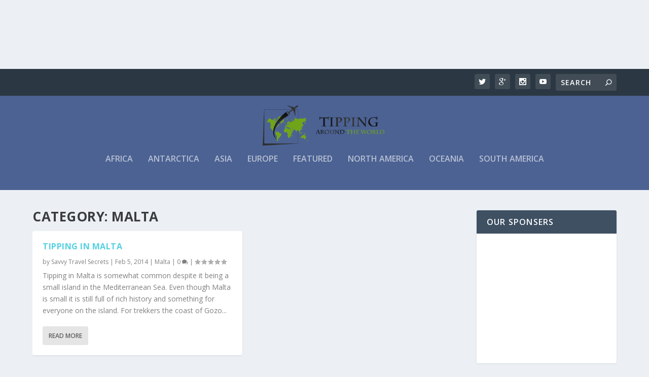

--- FILE ---
content_type: text/html; charset=UTF-8
request_url: http://www.tippingaroundtheworld.com/category/europe/malta/
body_size: 16819
content:
<!DOCTYPE html>
<!--[if IE 6]>
<html id="ie6" lang="en-US">
<![endif]-->
<!--[if IE 7]>
<html id="ie7" lang="en-US">
<![endif]-->
<!--[if IE 8]>
<html id="ie8" lang="en-US">
<![endif]-->
<!--[if !(IE 6) | !(IE 7) | !(IE 8)  ]><!-->
<html lang="en-US">
<!--<![endif]-->
<head>
	<meta charset="UTF-8" />
			
	<meta http-equiv="X-UA-Compatible" content="IE=edge">
	<link rel="pingback" href="http://www.tippingaroundtheworld.com/xmlrpc.php" />

		<!--[if lt IE 9]>
	<script src="http://www.tippingaroundtheworld.com/wp-content/themes/Extra/scripts/ext/html5.js" type="text/javascript"></script>
	<![endif]-->

	<script type="text/javascript">
		document.documentElement.className = 'js';
	</script>

	<!-- Google Ads Injected by Adsense Explosion 1.1.4 --><div class="adsxpls" id="adsxpls1" style="padding:15px; display: block; margin-left: auto; margin-right: auto; text-align: center;"><!-- AdSense Plugin Explosion num: 1 --><script type="text/javascript"><!--

google_ad_client = "pub-2561375206229038"; google_alternate_color = "FFFFFF";
google_ad_width = 320; google_ad_height = 100; google_ad_format = "320x100_as";
google_ad_type = "text_image";
google_ad_channel =""; google_color_border = "336699";
google_color_link = "0000FF"; google_color_bg = "FFFFFF";
google_color_text = "000000"; google_color_url = "008000";
google_ui_features = "rc:10"; //--></script>
<script type="text/javascript" src="http://pagead2.googlesyndication.com/pagead/show_ads.js"></script></div><meta name='robots' content='index, follow, max-image-preview:large, max-snippet:-1, max-video-preview:-1' />

	<!-- This site is optimized with the Yoast SEO plugin v23.1 - https://yoast.com/wordpress/plugins/seo/ -->
	<title>Malta Archives - Tipping Around The World</title>
	<link rel="canonical" href="http://www.tippingaroundtheworld.com/category/europe/malta/" />
	<meta property="og:locale" content="en_US" />
	<meta property="og:type" content="article" />
	<meta property="og:title" content="Malta Archives - Tipping Around The World" />
	<meta property="og:url" content="http://www.tippingaroundtheworld.com/category/europe/malta/" />
	<meta property="og:site_name" content="Tipping Around The World" />
	<script type="application/ld+json" class="yoast-schema-graph">{"@context":"https://schema.org","@graph":[{"@type":"CollectionPage","@id":"http://www.tippingaroundtheworld.com/category/europe/malta/","url":"http://www.tippingaroundtheworld.com/category/europe/malta/","name":"Malta Archives - Tipping Around The World","isPartOf":{"@id":"http://www.tippingaroundtheworld.com/#website"},"breadcrumb":{"@id":"http://www.tippingaroundtheworld.com/category/europe/malta/#breadcrumb"},"inLanguage":"en-US"},{"@type":"BreadcrumbList","@id":"http://www.tippingaroundtheworld.com/category/europe/malta/#breadcrumb","itemListElement":[{"@type":"ListItem","position":1,"name":"Home","item":"http://www.tippingaroundtheworld.com/"},{"@type":"ListItem","position":2,"name":"Europe","item":"http://www.tippingaroundtheworld.com/category/europe/"},{"@type":"ListItem","position":3,"name":"Malta"}]},{"@type":"WebSite","@id":"http://www.tippingaroundtheworld.com/#website","url":"http://www.tippingaroundtheworld.com/","name":"Tipping Around The World","description":"","potentialAction":[{"@type":"SearchAction","target":{"@type":"EntryPoint","urlTemplate":"http://www.tippingaroundtheworld.com/?s={search_term_string}"},"query-input":"required name=search_term_string"}],"inLanguage":"en-US"}]}</script>
	<!-- / Yoast SEO plugin. -->


<link rel='dns-prefetch' href='//secure.gravatar.com' />
<link rel='dns-prefetch' href='//stats.wp.com' />
<link rel='dns-prefetch' href='//fonts.googleapis.com' />
<link rel='dns-prefetch' href='//v0.wordpress.com' />
<link rel='dns-prefetch' href='//i0.wp.com' />
<link rel='dns-prefetch' href='//jetpack.wordpress.com' />
<link rel='dns-prefetch' href='//s0.wp.com' />
<link rel='dns-prefetch' href='//public-api.wordpress.com' />
<link rel='dns-prefetch' href='//0.gravatar.com' />
<link rel='dns-prefetch' href='//1.gravatar.com' />
<link rel='dns-prefetch' href='//2.gravatar.com' />
<link rel="alternate" type="application/rss+xml" title="Tipping Around The World &raquo; Feed" href="http://www.tippingaroundtheworld.com/feed/" />
<link rel="alternate" type="application/rss+xml" title="Tipping Around The World &raquo; Comments Feed" href="http://www.tippingaroundtheworld.com/comments/feed/" />
<link rel="alternate" type="application/rss+xml" title="Tipping Around The World &raquo; Malta Category Feed" href="http://www.tippingaroundtheworld.com/category/europe/malta/feed/" />
<meta content="Extra v.2.0.45" name="generator"/><style id='wp-img-auto-sizes-contain-inline-css' type='text/css'>
img:is([sizes=auto i],[sizes^="auto," i]){contain-intrinsic-size:3000px 1500px}
/*# sourceURL=wp-img-auto-sizes-contain-inline-css */
</style>
<link rel="stylesheet" href="http://www.tippingaroundtheworld.com/wp-content/cache/minify/4b06f.css" media="all" />

<style id='wp-emoji-styles-inline-css' type='text/css'>

	img.wp-smiley, img.emoji {
		display: inline !important;
		border: none !important;
		box-shadow: none !important;
		height: 1em !important;
		width: 1em !important;
		margin: 0 0.07em !important;
		vertical-align: -0.1em !important;
		background: none !important;
		padding: 0 !important;
	}
/*# sourceURL=wp-emoji-styles-inline-css */
</style>
<style id='wp-block-library-inline-css' type='text/css'>
:root{--wp-block-synced-color:#7a00df;--wp-block-synced-color--rgb:122,0,223;--wp-bound-block-color:var(--wp-block-synced-color);--wp-editor-canvas-background:#ddd;--wp-admin-theme-color:#007cba;--wp-admin-theme-color--rgb:0,124,186;--wp-admin-theme-color-darker-10:#006ba1;--wp-admin-theme-color-darker-10--rgb:0,107,160.5;--wp-admin-theme-color-darker-20:#005a87;--wp-admin-theme-color-darker-20--rgb:0,90,135;--wp-admin-border-width-focus:2px}@media (min-resolution:192dpi){:root{--wp-admin-border-width-focus:1.5px}}.wp-element-button{cursor:pointer}:root .has-very-light-gray-background-color{background-color:#eee}:root .has-very-dark-gray-background-color{background-color:#313131}:root .has-very-light-gray-color{color:#eee}:root .has-very-dark-gray-color{color:#313131}:root .has-vivid-green-cyan-to-vivid-cyan-blue-gradient-background{background:linear-gradient(135deg,#00d084,#0693e3)}:root .has-purple-crush-gradient-background{background:linear-gradient(135deg,#34e2e4,#4721fb 50%,#ab1dfe)}:root .has-hazy-dawn-gradient-background{background:linear-gradient(135deg,#faaca8,#dad0ec)}:root .has-subdued-olive-gradient-background{background:linear-gradient(135deg,#fafae1,#67a671)}:root .has-atomic-cream-gradient-background{background:linear-gradient(135deg,#fdd79a,#004a59)}:root .has-nightshade-gradient-background{background:linear-gradient(135deg,#330968,#31cdcf)}:root .has-midnight-gradient-background{background:linear-gradient(135deg,#020381,#2874fc)}:root{--wp--preset--font-size--normal:16px;--wp--preset--font-size--huge:42px}.has-regular-font-size{font-size:1em}.has-larger-font-size{font-size:2.625em}.has-normal-font-size{font-size:var(--wp--preset--font-size--normal)}.has-huge-font-size{font-size:var(--wp--preset--font-size--huge)}.has-text-align-center{text-align:center}.has-text-align-left{text-align:left}.has-text-align-right{text-align:right}.has-fit-text{white-space:nowrap!important}#end-resizable-editor-section{display:none}.aligncenter{clear:both}.items-justified-left{justify-content:flex-start}.items-justified-center{justify-content:center}.items-justified-right{justify-content:flex-end}.items-justified-space-between{justify-content:space-between}.screen-reader-text{border:0;clip-path:inset(50%);height:1px;margin:-1px;overflow:hidden;padding:0;position:absolute;width:1px;word-wrap:normal!important}.screen-reader-text:focus{background-color:#ddd;clip-path:none;color:#444;display:block;font-size:1em;height:auto;left:5px;line-height:normal;padding:15px 23px 14px;text-decoration:none;top:5px;width:auto;z-index:100000}html :where(.has-border-color){border-style:solid}html :where([style*=border-top-color]){border-top-style:solid}html :where([style*=border-right-color]){border-right-style:solid}html :where([style*=border-bottom-color]){border-bottom-style:solid}html :where([style*=border-left-color]){border-left-style:solid}html :where([style*=border-width]){border-style:solid}html :where([style*=border-top-width]){border-top-style:solid}html :where([style*=border-right-width]){border-right-style:solid}html :where([style*=border-bottom-width]){border-bottom-style:solid}html :where([style*=border-left-width]){border-left-style:solid}html :where(img[class*=wp-image-]){height:auto;max-width:100%}:where(figure){margin:0 0 1em}html :where(.is-position-sticky){--wp-admin--admin-bar--position-offset:var(--wp-admin--admin-bar--height,0px)}@media screen and (max-width:600px){html :where(.is-position-sticky){--wp-admin--admin-bar--position-offset:0px}}

/*# sourceURL=wp-block-library-inline-css */
</style><link rel="stylesheet" href="http://www.tippingaroundtheworld.com/wp-content/cache/minify/d5ca8.css" media="all" />


<style id='global-styles-inline-css' type='text/css'>
:root{--wp--preset--aspect-ratio--square: 1;--wp--preset--aspect-ratio--4-3: 4/3;--wp--preset--aspect-ratio--3-4: 3/4;--wp--preset--aspect-ratio--3-2: 3/2;--wp--preset--aspect-ratio--2-3: 2/3;--wp--preset--aspect-ratio--16-9: 16/9;--wp--preset--aspect-ratio--9-16: 9/16;--wp--preset--color--black: #000000;--wp--preset--color--cyan-bluish-gray: #abb8c3;--wp--preset--color--white: #ffffff;--wp--preset--color--pale-pink: #f78da7;--wp--preset--color--vivid-red: #cf2e2e;--wp--preset--color--luminous-vivid-orange: #ff6900;--wp--preset--color--luminous-vivid-amber: #fcb900;--wp--preset--color--light-green-cyan: #7bdcb5;--wp--preset--color--vivid-green-cyan: #00d084;--wp--preset--color--pale-cyan-blue: #8ed1fc;--wp--preset--color--vivid-cyan-blue: #0693e3;--wp--preset--color--vivid-purple: #9b51e0;--wp--preset--gradient--vivid-cyan-blue-to-vivid-purple: linear-gradient(135deg,rgb(6,147,227) 0%,rgb(155,81,224) 100%);--wp--preset--gradient--light-green-cyan-to-vivid-green-cyan: linear-gradient(135deg,rgb(122,220,180) 0%,rgb(0,208,130) 100%);--wp--preset--gradient--luminous-vivid-amber-to-luminous-vivid-orange: linear-gradient(135deg,rgb(252,185,0) 0%,rgb(255,105,0) 100%);--wp--preset--gradient--luminous-vivid-orange-to-vivid-red: linear-gradient(135deg,rgb(255,105,0) 0%,rgb(207,46,46) 100%);--wp--preset--gradient--very-light-gray-to-cyan-bluish-gray: linear-gradient(135deg,rgb(238,238,238) 0%,rgb(169,184,195) 100%);--wp--preset--gradient--cool-to-warm-spectrum: linear-gradient(135deg,rgb(74,234,220) 0%,rgb(151,120,209) 20%,rgb(207,42,186) 40%,rgb(238,44,130) 60%,rgb(251,105,98) 80%,rgb(254,248,76) 100%);--wp--preset--gradient--blush-light-purple: linear-gradient(135deg,rgb(255,206,236) 0%,rgb(152,150,240) 100%);--wp--preset--gradient--blush-bordeaux: linear-gradient(135deg,rgb(254,205,165) 0%,rgb(254,45,45) 50%,rgb(107,0,62) 100%);--wp--preset--gradient--luminous-dusk: linear-gradient(135deg,rgb(255,203,112) 0%,rgb(199,81,192) 50%,rgb(65,88,208) 100%);--wp--preset--gradient--pale-ocean: linear-gradient(135deg,rgb(255,245,203) 0%,rgb(182,227,212) 50%,rgb(51,167,181) 100%);--wp--preset--gradient--electric-grass: linear-gradient(135deg,rgb(202,248,128) 0%,rgb(113,206,126) 100%);--wp--preset--gradient--midnight: linear-gradient(135deg,rgb(2,3,129) 0%,rgb(40,116,252) 100%);--wp--preset--font-size--small: 13px;--wp--preset--font-size--medium: 20px;--wp--preset--font-size--large: 36px;--wp--preset--font-size--x-large: 42px;--wp--preset--spacing--20: 0.44rem;--wp--preset--spacing--30: 0.67rem;--wp--preset--spacing--40: 1rem;--wp--preset--spacing--50: 1.5rem;--wp--preset--spacing--60: 2.25rem;--wp--preset--spacing--70: 3.38rem;--wp--preset--spacing--80: 5.06rem;--wp--preset--shadow--natural: 6px 6px 9px rgba(0, 0, 0, 0.2);--wp--preset--shadow--deep: 12px 12px 50px rgba(0, 0, 0, 0.4);--wp--preset--shadow--sharp: 6px 6px 0px rgba(0, 0, 0, 0.2);--wp--preset--shadow--outlined: 6px 6px 0px -3px rgb(255, 255, 255), 6px 6px rgb(0, 0, 0);--wp--preset--shadow--crisp: 6px 6px 0px rgb(0, 0, 0);}:where(.is-layout-flex){gap: 0.5em;}:where(.is-layout-grid){gap: 0.5em;}body .is-layout-flex{display: flex;}.is-layout-flex{flex-wrap: wrap;align-items: center;}.is-layout-flex > :is(*, div){margin: 0;}body .is-layout-grid{display: grid;}.is-layout-grid > :is(*, div){margin: 0;}:where(.wp-block-columns.is-layout-flex){gap: 2em;}:where(.wp-block-columns.is-layout-grid){gap: 2em;}:where(.wp-block-post-template.is-layout-flex){gap: 1.25em;}:where(.wp-block-post-template.is-layout-grid){gap: 1.25em;}.has-black-color{color: var(--wp--preset--color--black) !important;}.has-cyan-bluish-gray-color{color: var(--wp--preset--color--cyan-bluish-gray) !important;}.has-white-color{color: var(--wp--preset--color--white) !important;}.has-pale-pink-color{color: var(--wp--preset--color--pale-pink) !important;}.has-vivid-red-color{color: var(--wp--preset--color--vivid-red) !important;}.has-luminous-vivid-orange-color{color: var(--wp--preset--color--luminous-vivid-orange) !important;}.has-luminous-vivid-amber-color{color: var(--wp--preset--color--luminous-vivid-amber) !important;}.has-light-green-cyan-color{color: var(--wp--preset--color--light-green-cyan) !important;}.has-vivid-green-cyan-color{color: var(--wp--preset--color--vivid-green-cyan) !important;}.has-pale-cyan-blue-color{color: var(--wp--preset--color--pale-cyan-blue) !important;}.has-vivid-cyan-blue-color{color: var(--wp--preset--color--vivid-cyan-blue) !important;}.has-vivid-purple-color{color: var(--wp--preset--color--vivid-purple) !important;}.has-black-background-color{background-color: var(--wp--preset--color--black) !important;}.has-cyan-bluish-gray-background-color{background-color: var(--wp--preset--color--cyan-bluish-gray) !important;}.has-white-background-color{background-color: var(--wp--preset--color--white) !important;}.has-pale-pink-background-color{background-color: var(--wp--preset--color--pale-pink) !important;}.has-vivid-red-background-color{background-color: var(--wp--preset--color--vivid-red) !important;}.has-luminous-vivid-orange-background-color{background-color: var(--wp--preset--color--luminous-vivid-orange) !important;}.has-luminous-vivid-amber-background-color{background-color: var(--wp--preset--color--luminous-vivid-amber) !important;}.has-light-green-cyan-background-color{background-color: var(--wp--preset--color--light-green-cyan) !important;}.has-vivid-green-cyan-background-color{background-color: var(--wp--preset--color--vivid-green-cyan) !important;}.has-pale-cyan-blue-background-color{background-color: var(--wp--preset--color--pale-cyan-blue) !important;}.has-vivid-cyan-blue-background-color{background-color: var(--wp--preset--color--vivid-cyan-blue) !important;}.has-vivid-purple-background-color{background-color: var(--wp--preset--color--vivid-purple) !important;}.has-black-border-color{border-color: var(--wp--preset--color--black) !important;}.has-cyan-bluish-gray-border-color{border-color: var(--wp--preset--color--cyan-bluish-gray) !important;}.has-white-border-color{border-color: var(--wp--preset--color--white) !important;}.has-pale-pink-border-color{border-color: var(--wp--preset--color--pale-pink) !important;}.has-vivid-red-border-color{border-color: var(--wp--preset--color--vivid-red) !important;}.has-luminous-vivid-orange-border-color{border-color: var(--wp--preset--color--luminous-vivid-orange) !important;}.has-luminous-vivid-amber-border-color{border-color: var(--wp--preset--color--luminous-vivid-amber) !important;}.has-light-green-cyan-border-color{border-color: var(--wp--preset--color--light-green-cyan) !important;}.has-vivid-green-cyan-border-color{border-color: var(--wp--preset--color--vivid-green-cyan) !important;}.has-pale-cyan-blue-border-color{border-color: var(--wp--preset--color--pale-cyan-blue) !important;}.has-vivid-cyan-blue-border-color{border-color: var(--wp--preset--color--vivid-cyan-blue) !important;}.has-vivid-purple-border-color{border-color: var(--wp--preset--color--vivid-purple) !important;}.has-vivid-cyan-blue-to-vivid-purple-gradient-background{background: var(--wp--preset--gradient--vivid-cyan-blue-to-vivid-purple) !important;}.has-light-green-cyan-to-vivid-green-cyan-gradient-background{background: var(--wp--preset--gradient--light-green-cyan-to-vivid-green-cyan) !important;}.has-luminous-vivid-amber-to-luminous-vivid-orange-gradient-background{background: var(--wp--preset--gradient--luminous-vivid-amber-to-luminous-vivid-orange) !important;}.has-luminous-vivid-orange-to-vivid-red-gradient-background{background: var(--wp--preset--gradient--luminous-vivid-orange-to-vivid-red) !important;}.has-very-light-gray-to-cyan-bluish-gray-gradient-background{background: var(--wp--preset--gradient--very-light-gray-to-cyan-bluish-gray) !important;}.has-cool-to-warm-spectrum-gradient-background{background: var(--wp--preset--gradient--cool-to-warm-spectrum) !important;}.has-blush-light-purple-gradient-background{background: var(--wp--preset--gradient--blush-light-purple) !important;}.has-blush-bordeaux-gradient-background{background: var(--wp--preset--gradient--blush-bordeaux) !important;}.has-luminous-dusk-gradient-background{background: var(--wp--preset--gradient--luminous-dusk) !important;}.has-pale-ocean-gradient-background{background: var(--wp--preset--gradient--pale-ocean) !important;}.has-electric-grass-gradient-background{background: var(--wp--preset--gradient--electric-grass) !important;}.has-midnight-gradient-background{background: var(--wp--preset--gradient--midnight) !important;}.has-small-font-size{font-size: var(--wp--preset--font-size--small) !important;}.has-medium-font-size{font-size: var(--wp--preset--font-size--medium) !important;}.has-large-font-size{font-size: var(--wp--preset--font-size--large) !important;}.has-x-large-font-size{font-size: var(--wp--preset--font-size--x-large) !important;}
/*# sourceURL=global-styles-inline-css */
</style>

<style id='classic-theme-styles-inline-css' type='text/css'>
/*! This file is auto-generated */
.wp-block-button__link{color:#fff;background-color:#32373c;border-radius:9999px;box-shadow:none;text-decoration:none;padding:calc(.667em + 2px) calc(1.333em + 2px);font-size:1.125em}.wp-block-file__button{background:#32373c;color:#fff;text-decoration:none}
/*# sourceURL=/wp-includes/css/classic-themes.min.css */
</style>
<link rel="stylesheet" href="http://www.tippingaroundtheworld.com/wp-content/cache/minify/d5fd6.css" media="all" />



<link rel='stylesheet' id='extra-fonts-css' href='http://fonts.googleapis.com/css?family=Open+Sans:300italic,400italic,600italic,700italic,800italic,400,300,600,700,800&#038;subset=latin,latin-ext' type='text/css' media='all' />
<link rel="stylesheet" href="http://www.tippingaroundtheworld.com/wp-content/cache/minify/d4e50.css" media="all" />




<style id='__EPYT__style-inline-css' type='text/css'>

                .epyt-gallery-thumb {
                        width: 100%;
                }
                
/*# sourceURL=__EPYT__style-inline-css */
</style>
<script  src="http://www.tippingaroundtheworld.com/wp-content/cache/minify/a802d.js"></script>




<script type="text/javascript" id="__ytprefs__-js-extra">
/* <![CDATA[ */
var _EPYT_ = {"ajaxurl":"http://www.tippingaroundtheworld.com/wp-admin/admin-ajax.php","security":"733419013c","gallery_scrolloffset":"20","eppathtoscripts":"http://www.tippingaroundtheworld.com/wp-content/plugins/youtube-embed-plus/scripts/","eppath":"http://www.tippingaroundtheworld.com/wp-content/plugins/youtube-embed-plus/","epresponsiveselector":"[\"iframe.__youtube_prefs_widget__\"]","epdovol":"1","version":"14.2.1.2","evselector":"iframe.__youtube_prefs__[src], iframe[src*=\"youtube.com/embed/\"], iframe[src*=\"youtube-nocookie.com/embed/\"]","ajax_compat":"","maxres_facade":"eager","ytapi_load":"light","pause_others":"","stopMobileBuffer":"1","facade_mode":"","not_live_on_channel":"","vi_active":"","vi_js_posttypes":[]};
//# sourceURL=__ytprefs__-js-extra
/* ]]> */
</script>
<script  src="http://www.tippingaroundtheworld.com/wp-content/cache/minify/8fc7a.js"></script>

<link rel="https://api.w.org/" href="http://www.tippingaroundtheworld.com/wp-json/" /><link rel="alternate" title="JSON" type="application/json" href="http://www.tippingaroundtheworld.com/wp-json/wp/v2/categories/139" /><link rel="EditURI" type="application/rsd+xml" title="RSD" href="http://www.tippingaroundtheworld.com/xmlrpc.php?rsd" />
<meta name="generator" content="WordPress 6.9" />
	<style>img#wpstats{display:none}</style>
		<meta name="viewport" content="width=device-width, initial-scale=1.0, maximum-scale=1.0, user-scalable=1" />
<style type="text/css" id="extra-dynamic-styles-primary_nav_background_color-background-color">
#main-header {
	background-color: #4c6293;
}

</style>

<style type="text/css" id="extra-dynamic-styles-secondary_nav_trending_font_size-custom">
#et-trending-label,
		.et-trending-post a {
			font-size: 13.000000px;
		}
		#et-trending-button {
			width: 18.571429px;
			height: 18.571429px;
		}
		#et-trending-button span {
			width: 18.571429px;
			height: 1.857143px;
		}
		#et-trending-button.toggled span:first-child {
			-webkit-transform: translateY(5.785714px) rotate(45deg);
			transform: translateY(5.785714px) rotate(45deg);
		}
		#et-trending-button.toggled span:last-child {
			-webkit-transform: translateY(-5.785714px) rotate(-45deg);
			transform: translateY(-5.785714px) rotate(-45deg);
		}</style>

<style type="text/css" id="extra-dynamic-styles-fixed_primary_nav_background_color-background-color">
.et-fixed-header #main-header {
	background-color: #4c6293;
}

</style>

<style type="text/css" id="extra-dynamic-styles-button_font_size-font-size">
#page-container .button,
#page-container button,
#page-container button[type="submit"],
#page-container input[type="submit"],
#page-container input[type="reset"],
#page-container input[type="button"],
.read-more-button,
.comment-body .comment_area .comment-content .reply-container .comment-reply-link,
.widget_tag_cloud a,
.widget_tag_cloud a:visited,
.post-nav .nav-links .button,
a.read-more-button,
a.read-more-button:visited,
#footer .widget_tag_cloud a,
#footer .widget_tag_cloud a:visited,
#footer a.read-more-button,
#footer a.read-more-button:visited,
#footer .button,
#footer button,
#footer button[type="submit"],
#footer input[type="submit"],
#footer input[type="reset"],
#footer input[type="button"],
.et_pb_button {
	font-size: 12px;
}

</style>

<style type="text/css" id="extra-dynamic-styles-extra_nav_height_value">

			@media only screen and (min-width: 768px) {
				#main-header .logo {
					height: 116px;
					margin: 0px 0;
				}
				.header.left-right #et-navigation > ul > li > a {
					padding-bottom: 50px;
				}
			}
			@media only screen and (min-width: 768px) {
				.et-fixed-header #main-header .logo {
					height: 43.2px;
					margin: 18.4px 0;
				}
				.et-fixed-header .header.left-right #et-navigation > ul > li > a {
					padding-bottom: 32px;
				}
			}</style>
<link rel="shortcut icon" href="http://www.tippingaroundtheworld.com/wp-content/uploads/2013/05/cropped-Tipping_Around_The_World_logo.png" /><link rel="icon" href="https://i0.wp.com/www.tippingaroundtheworld.com/wp-content/uploads/2013/05/cropped-Tipping_Around_The_World_logo.png?fit=32%2C32" sizes="32x32" />
<link rel="icon" href="https://i0.wp.com/www.tippingaroundtheworld.com/wp-content/uploads/2013/05/cropped-Tipping_Around_The_World_logo.png?fit=192%2C192" sizes="192x192" />
<link rel="apple-touch-icon" href="https://i0.wp.com/www.tippingaroundtheworld.com/wp-content/uploads/2013/05/cropped-Tipping_Around_The_World_logo.png?fit=180%2C180" />
<meta name="msapplication-TileImage" content="https://i0.wp.com/www.tippingaroundtheworld.com/wp-content/uploads/2013/05/cropped-Tipping_Around_The_World_logo.png?fit=270%2C270" />
		<style type="text/css" id="wp-custom-css">
			.single .post-thumbnail.header {
display: none;
}

.share-title{
display:none !important;
}		</style>
		</head>
<body class="archive category category-malta category-139 wp-theme-Extra et_extra et_extra_layout et_non_fixed_nav et_pb_gutters3 et_primary_nav_dropdown_animation_Default et_secondary_nav_dropdown_animation_Default with_sidebar with_sidebar_right et_includes_sidebar chrome">
	<div id="page-container">
				<!-- Header -->
		<header class="header centered">
						<!-- #top-header -->
			<div id="top-header" style="">
				<div class="container">

					<!-- Secondary Nav -->
											<div id="et-secondary-nav" class="">
												</div>
					
					<!-- #et-info -->
					<div id="et-info">

						
						<!-- .et-extra-social-icons -->
						<ul class="et-extra-social-icons" style="">
																																																																													<li class="et-extra-social-icon twitter">
									<a href="https://twitter.com/savvytrvlscrts/" class="et-extra-icon et-extra-icon-background-hover et-extra-icon-twitter"></a>
								</li>
																																															<li class="et-extra-social-icon googleplus">
									<a href="https://plus.google.com/u/0/118358435729594591326" class="et-extra-icon et-extra-icon-background-hover et-extra-icon-googleplus"></a>
								</li>
																																																																																																																																																																											<li class="et-extra-social-icon instagram">
									<a href="https://www.instagram.com/savvytravelsecrets/" class="et-extra-icon et-extra-icon-background-hover et-extra-icon-instagram"></a>
								</li>
																																																																																																																																																																																																																																																																								<li class="et-extra-social-icon youtube">
									<a href="https://www.youtube.com/user/SavvyTravelSecrets" class="et-extra-icon et-extra-icon-background-hover et-extra-icon-youtube"></a>
								</li>
																																																																																																																																																																																</ul>
						
						<!-- .et-top-search -->
												<div class="et-top-search" style="">
							<form role="search" class="et-search-form" method="get" action="http://www.tippingaroundtheworld.com/">
			<input type="search" class="et-search-field" placeholder="Search" value="" name="s" title="Search for:" />
			<button class="et-search-submit"></button>
		</form>						</div>
						
						<!-- cart -->
											</div>
				</div><!-- /.container -->
			</div><!-- /#top-header -->

			
			<!-- Main Header -->
			<div id="main-header-wrapper">
				<div id="main-header" data-fixed-height="80">
					<div class="container">
					<!-- ET Ad -->
						
						
						<!-- Logo -->
						<a class="logo" href="http://www.tippingaroundtheworld.com/" data-fixed-height="54">
							<img src="http://www.tippingaroundtheworld.com/wp-content/uploads/2013/05/Tipping_Around_The_World_logo.png" alt="Tipping Around The World" id="logo" />
						</a>

						
						<!-- ET Navigation -->
						<div id="et-navigation" class="">
															<ul id="et-menu" class="nav">
									
																			<li class="cat-item cat-item-4"><a href="http://www.tippingaroundtheworld.com/category/africa/">Africa</a>
<ul class='children'>
	<li class="cat-item cat-item-54"><a href="http://www.tippingaroundtheworld.com/category/africa/algeria/">Algeria</a>
</li>
	<li class="cat-item cat-item-150"><a href="http://www.tippingaroundtheworld.com/category/africa/angola/">Angola</a>
</li>
	<li class="cat-item cat-item-312"><a href="http://www.tippingaroundtheworld.com/category/africa/benin/">Benin</a>
</li>
	<li class="cat-item cat-item-284"><a href="http://www.tippingaroundtheworld.com/category/africa/botswana/">Botswana</a>
</li>
	<li class="cat-item cat-item-268"><a href="http://www.tippingaroundtheworld.com/category/africa/burkina-faso/">Burkina Faso</a>
</li>
	<li class="cat-item cat-item-255"><a href="http://www.tippingaroundtheworld.com/category/africa/burundi/">Burundi</a>
</li>
	<li class="cat-item cat-item-152"><a href="http://www.tippingaroundtheworld.com/category/africa/chad/">Chad</a>
</li>
	<li class="cat-item cat-item-326"><a href="http://www.tippingaroundtheworld.com/category/africa/comoros/">Comoros</a>
</li>
	<li class="cat-item cat-item-32"><a href="http://www.tippingaroundtheworld.com/category/africa/egypt/">Egypt</a>
</li>
	<li class="cat-item cat-item-251"><a href="http://www.tippingaroundtheworld.com/category/africa/gabon/">Gabon</a>
</li>
	<li class="cat-item cat-item-253"><a href="http://www.tippingaroundtheworld.com/category/africa/gambia/">Gambia</a>
</li>
	<li class="cat-item cat-item-322"><a href="http://www.tippingaroundtheworld.com/category/africa/guinea/">Guinea</a>
</li>
	<li class="cat-item cat-item-275"><a href="http://www.tippingaroundtheworld.com/category/africa/guinea-bissau/">Guinea-Bissau</a>
</li>
	<li class="cat-item cat-item-363"><a href="http://www.tippingaroundtheworld.com/category/africa/juan-de-nova-island/">Juan de Nova Island</a>
</li>
	<li class="cat-item cat-item-249"><a href="http://www.tippingaroundtheworld.com/category/africa/kenya/">Kenya</a>
</li>
	<li class="cat-item cat-item-290"><a href="http://www.tippingaroundtheworld.com/category/africa/lesotho/">Lesotho</a>
</li>
	<li class="cat-item cat-item-74"><a href="http://www.tippingaroundtheworld.com/category/africa/libya/">Libya</a>
</li>
	<li class="cat-item cat-item-69"><a href="http://www.tippingaroundtheworld.com/category/africa/madagascar/">Madagascar</a>
</li>
	<li class="cat-item cat-item-164"><a href="http://www.tippingaroundtheworld.com/category/africa/mali/">Mali</a>
</li>
	<li class="cat-item cat-item-316"><a href="http://www.tippingaroundtheworld.com/category/africa/mauritania/">Mauritania</a>
</li>
	<li class="cat-item cat-item-307"><a href="http://www.tippingaroundtheworld.com/category/africa/mayotte/">Mayotte</a>
</li>
	<li class="cat-item cat-item-22"><a href="http://www.tippingaroundtheworld.com/category/africa/morocco/">Morocco</a>
</li>
	<li class="cat-item cat-item-148"><a href="http://www.tippingaroundtheworld.com/category/africa/niger/">Niger</a>
</li>
	<li class="cat-item cat-item-344"><a href="http://www.tippingaroundtheworld.com/category/africa/reunion/">Reunion</a>
</li>
	<li class="cat-item cat-item-110"><a href="http://www.tippingaroundtheworld.com/category/africa/south-africa/">South Africa</a>
</li>
	<li class="cat-item cat-item-324"><a href="http://www.tippingaroundtheworld.com/category/africa/the-glorioso-islands/">The Glorioso Islands</a>
</li>
	<li class="cat-item cat-item-354"><a href="http://www.tippingaroundtheworld.com/category/africa/tromelin-island/">Tromelin Island</a>
</li>
	<li class="cat-item cat-item-320"><a href="http://www.tippingaroundtheworld.com/category/africa/zambia/">Zambia</a>
</li>
</ul>
</li>
	<li class="cat-item cat-item-257"><a href="http://www.tippingaroundtheworld.com/category/antarctica/">Antarctica</a>
<ul class='children'>
	<li class="cat-item cat-item-259"><a href="http://www.tippingaroundtheworld.com/category/antarctica/the-french-southern-and-antarctic-lands/">The French Southern and Antarctic Lands</a>
</li>
	<li class="cat-item cat-item-262"><a href="http://www.tippingaroundtheworld.com/category/antarctica/the-heard-island-and-mcdonald-islands/">The Heard Island and McDonald Islands</a>
</li>
	<li class="cat-item cat-item-264"><a href="http://www.tippingaroundtheworld.com/category/antarctica/the-south-georgia-and-the-south-sandwich-islands/">The South Georgia and The South Sandwich Islands</a>
</li>
</ul>
</li>
	<li class="cat-item cat-item-5"><a href="http://www.tippingaroundtheworld.com/category/asia/">Asia</a>
<ul class='children'>
	<li class="cat-item cat-item-39"><a href="http://www.tippingaroundtheworld.com/category/asia/cambodia/">Cambodia</a>
</li>
	<li class="cat-item cat-item-76"><a href="http://www.tippingaroundtheworld.com/category/asia/china/">China</a>
</li>
	<li class="cat-item cat-item-98"><a href="http://www.tippingaroundtheworld.com/category/asia/india/">India</a>
</li>
	<li class="cat-item cat-item-185"><a href="http://www.tippingaroundtheworld.com/category/asia/indonesia/">Indonesia</a>
</li>
	<li class="cat-item cat-item-160"><a href="http://www.tippingaroundtheworld.com/category/asia/iran/">Iran</a>
</li>
	<li class="cat-item cat-item-346"><a href="http://www.tippingaroundtheworld.com/category/asia/iraq/">Iraq</a>
</li>
	<li class="cat-item cat-item-162"><a href="http://www.tippingaroundtheworld.com/category/asia/israel/">Israel</a>
</li>
	<li class="cat-item cat-item-11"><a href="http://www.tippingaroundtheworld.com/category/asia/japan-asia/">Japan</a>
</li>
	<li class="cat-item cat-item-348"><a href="http://www.tippingaroundtheworld.com/category/asia/jordan/">Jordan</a>
</li>
	<li class="cat-item cat-item-94"><a href="http://www.tippingaroundtheworld.com/category/asia/laos/">Laos</a>
</li>
	<li class="cat-item cat-item-318"><a href="http://www.tippingaroundtheworld.com/category/asia/lebanon/">Lebanon</a>
</li>
	<li class="cat-item cat-item-187"><a href="http://www.tippingaroundtheworld.com/category/asia/malaysia/">Malaysia</a>
</li>
	<li class="cat-item cat-item-117"><a href="http://www.tippingaroundtheworld.com/category/asia/maldives/">Maldives</a>
</li>
	<li class="cat-item cat-item-350"><a href="http://www.tippingaroundtheworld.com/category/asia/mongolia/">Mongolia</a>
</li>
	<li class="cat-item cat-item-189"><a href="http://www.tippingaroundtheworld.com/category/asia/north-korea/">North Korea</a>
</li>
	<li class="cat-item cat-item-108"><a href="http://www.tippingaroundtheworld.com/category/asia/philippines/">Philippines</a>
</li>
	<li class="cat-item cat-item-314"><a href="http://www.tippingaroundtheworld.com/category/asia/qatar/">Qatar</a>
</li>
	<li class="cat-item cat-item-78"><a href="http://www.tippingaroundtheworld.com/category/asia/singapore/">Singapore</a>
</li>
	<li class="cat-item cat-item-105"><a href="http://www.tippingaroundtheworld.com/category/asia/south-korea/">South Korea</a>
</li>
	<li class="cat-item cat-item-311"><a href="http://www.tippingaroundtheworld.com/category/asia/sri-lanka/">Sri Lanka</a>
</li>
	<li class="cat-item cat-item-96"><a href="http://www.tippingaroundtheworld.com/category/asia/taiwan/">Taiwan</a>
</li>
	<li class="cat-item cat-item-280"><a href="http://www.tippingaroundtheworld.com/category/asia/tajikistan/">Tajikistan</a>
</li>
	<li class="cat-item cat-item-43"><a href="http://www.tippingaroundtheworld.com/category/asia/thailand-asia/">Thailand</a>
</li>
	<li class="cat-item cat-item-334"><a href="http://www.tippingaroundtheworld.com/category/asia/uzbekistan/">Uzbekistan</a>
</li>
	<li class="cat-item cat-item-56"><a href="http://www.tippingaroundtheworld.com/category/asia/vietnam/">Vietnam</a>
</li>
	<li class="cat-item cat-item-294"><a href="http://www.tippingaroundtheworld.com/category/asia/yemen/">Yemen</a>
</li>
</ul>
</li>
	<li class="cat-item cat-item-6 current-cat-parent current-cat-ancestor"><a href="http://www.tippingaroundtheworld.com/category/europe/">Europe</a>
<ul class='children'>
	<li class="cat-item cat-item-146"><a href="http://www.tippingaroundtheworld.com/category/europe/albania/">Albania</a>
</li>
	<li class="cat-item cat-item-221"><a href="http://www.tippingaroundtheworld.com/category/europe/andorra/">Andorra</a>
</li>
	<li class="cat-item cat-item-223"><a href="http://www.tippingaroundtheworld.com/category/europe/armenia/">Armenia</a>
</li>
	<li class="cat-item cat-item-90"><a href="http://www.tippingaroundtheworld.com/category/europe/austria/">Austria</a>
</li>
	<li class="cat-item cat-item-225"><a href="http://www.tippingaroundtheworld.com/category/europe/azerbaijan/">Azerbaijan</a>
</li>
	<li class="cat-item cat-item-234"><a href="http://www.tippingaroundtheworld.com/category/europe/belarus/">Belarus</a>
</li>
	<li class="cat-item cat-item-87"><a href="http://www.tippingaroundtheworld.com/category/europe/belgium/">Belgium</a>
</li>
	<li class="cat-item cat-item-60"><a href="http://www.tippingaroundtheworld.com/category/europe/bosnia-herzegovina/">Bosnia And Herzegovina</a>
</li>
	<li class="cat-item cat-item-166"><a href="http://www.tippingaroundtheworld.com/category/europe/bulgaria/">Bulgaria</a>
</li>
	<li class="cat-item cat-item-30"><a href="http://www.tippingaroundtheworld.com/category/europe/croatia/">Croatia</a>
</li>
	<li class="cat-item cat-item-181"><a href="http://www.tippingaroundtheworld.com/category/europe/cyprus/">Cyprus</a>
</li>
	<li class="cat-item cat-item-44"><a href="http://www.tippingaroundtheworld.com/category/europe/czech-republic/">Czech Republic</a>
</li>
	<li class="cat-item cat-item-156"><a href="http://www.tippingaroundtheworld.com/category/europe/denmark/">Denmark</a>
</li>
	<li class="cat-item cat-item-200"><a href="http://www.tippingaroundtheworld.com/category/europe/estonia/">Estonia</a>
</li>
	<li class="cat-item cat-item-64"><a href="http://www.tippingaroundtheworld.com/category/europe/finland/">Finland</a>
</li>
	<li class="cat-item cat-item-137"><a href="http://www.tippingaroundtheworld.com/category/europe/france/">France</a>
</li>
	<li class="cat-item cat-item-227"><a href="http://www.tippingaroundtheworld.com/category/europe/georgia/">Georgia</a>
</li>
	<li class="cat-item cat-item-28"><a href="http://www.tippingaroundtheworld.com/category/europe/germany/">Germany</a>
</li>
	<li class="cat-item cat-item-58"><a href="http://www.tippingaroundtheworld.com/category/europe/greece/">Greece</a>
</li>
	<li class="cat-item cat-item-303"><a href="http://www.tippingaroundtheworld.com/category/europe/guernsey/">Guernsey</a>
</li>
	<li class="cat-item cat-item-103"><a href="http://www.tippingaroundtheworld.com/category/europe/hungary/">Hungary</a>
</li>
	<li class="cat-item cat-item-12"><a href="http://www.tippingaroundtheworld.com/category/europe/iceland/">Iceland</a>
</li>
	<li class="cat-item cat-item-41"><a href="http://www.tippingaroundtheworld.com/category/europe/ireland/">Ireland</a>
</li>
	<li class="cat-item cat-item-198"><a href="http://www.tippingaroundtheworld.com/category/europe/italy/">Italy</a>
</li>
	<li class="cat-item cat-item-328"><a href="http://www.tippingaroundtheworld.com/category/europe/kosovo/">Kosovo</a>
</li>
	<li class="cat-item cat-item-203"><a href="http://www.tippingaroundtheworld.com/category/europe/latvia/">Latvia</a>
</li>
	<li class="cat-item cat-item-236"><a href="http://www.tippingaroundtheworld.com/category/europe/liechtenstein/">Liechtenstein</a>
</li>
	<li class="cat-item cat-item-205"><a href="http://www.tippingaroundtheworld.com/category/europe/lithuania/">Lithuania</a>
</li>
	<li class="cat-item cat-item-92"><a href="http://www.tippingaroundtheworld.com/category/europe/luxembourg/">Luxembourg</a>
</li>
	<li class="cat-item cat-item-213"><a href="http://www.tippingaroundtheworld.com/category/europe/macedonia/">Macedonia</a>
</li>
	<li class="cat-item cat-item-139 current-cat"><a aria-current="page" href="http://www.tippingaroundtheworld.com/category/europe/malta/">Malta</a>
</li>
	<li class="cat-item cat-item-211"><a href="http://www.tippingaroundtheworld.com/category/europe/monaco/">Monaco</a>
</li>
	<li class="cat-item cat-item-296"><a href="http://www.tippingaroundtheworld.com/category/europe/montenegro/">Montenegro</a>
</li>
	<li class="cat-item cat-item-215"><a href="http://www.tippingaroundtheworld.com/category/europe/netherlands/">Netherlands</a>
</li>
	<li class="cat-item cat-item-135"><a href="http://www.tippingaroundtheworld.com/category/europe/norway/">Norway</a>
</li>
	<li class="cat-item cat-item-158"><a href="http://www.tippingaroundtheworld.com/category/europe/poland/">Poland</a>
</li>
	<li class="cat-item cat-item-51"><a href="http://www.tippingaroundtheworld.com/category/europe/portugal/">Portugal</a>
</li>
	<li class="cat-item cat-item-46"><a href="http://www.tippingaroundtheworld.com/category/europe/romania/">Romania</a>
</li>
	<li class="cat-item cat-item-100"><a href="http://www.tippingaroundtheworld.com/category/europe/russia/">Russia</a>
</li>
	<li class="cat-item cat-item-219"><a href="http://www.tippingaroundtheworld.com/category/europe/slovakia/">Slovakia</a>
</li>
	<li class="cat-item cat-item-183"><a href="http://www.tippingaroundtheworld.com/category/europe/slovenia/">Slovenia</a>
</li>
	<li class="cat-item cat-item-122"><a href="http://www.tippingaroundtheworld.com/category/europe/spain-europe/">Spain</a>
</li>
	<li class="cat-item cat-item-217"><a href="http://www.tippingaroundtheworld.com/category/europe/sweden/">Sweden</a>
</li>
	<li class="cat-item cat-item-123"><a href="http://www.tippingaroundtheworld.com/category/europe/switzerland/">Switzerland</a>
</li>
	<li class="cat-item cat-item-154"><a href="http://www.tippingaroundtheworld.com/category/europe/turkey/">Turkey</a>
</li>
	<li class="cat-item cat-item-47"><a href="http://www.tippingaroundtheworld.com/category/europe/ukraine/">Ukraine</a>
</li>
	<li class="cat-item cat-item-144"><a href="http://www.tippingaroundtheworld.com/category/europe/united-kingdom-europe/">United Kingdom</a>
</li>
	<li class="cat-item cat-item-238"><a href="http://www.tippingaroundtheworld.com/category/europe/vatican-city/">Vatican City</a>
</li>
</ul>
</li>
	<li class="cat-item cat-item-1"><a href="http://www.tippingaroundtheworld.com/category/featured/">Featured</a>
</li>
	<li class="cat-item cat-item-3"><a href="http://www.tippingaroundtheworld.com/category/north-america/">North America</a>
<ul class='children'>
	<li class="cat-item cat-item-330"><a href="http://www.tippingaroundtheworld.com/category/north-america/antigua-and-barbuda/">Antigua And Barbuda</a>
</li>
	<li class="cat-item cat-item-242"><a href="http://www.tippingaroundtheworld.com/category/north-america/bahamas/">Bahamas</a>
</li>
	<li class="cat-item cat-item-245"><a href="http://www.tippingaroundtheworld.com/category/north-america/barbados/">Barbados</a>
</li>
	<li class="cat-item cat-item-172"><a href="http://www.tippingaroundtheworld.com/category/north-america/belize/">Belize</a>
</li>
	<li class="cat-item cat-item-247"><a href="http://www.tippingaroundtheworld.com/category/north-america/bermuda/">Bermuda</a>
</li>
	<li class="cat-item cat-item-276"><a href="http://www.tippingaroundtheworld.com/category/north-america/bonaire/">Bonaire</a>
</li>
	<li class="cat-item cat-item-80"><a href="http://www.tippingaroundtheworld.com/category/north-america/canada/">Canada</a>
</li>
	<li class="cat-item cat-item-114"><a href="http://www.tippingaroundtheworld.com/category/north-america/cayman-islands/">Cayman Islands</a>
</li>
	<li class="cat-item cat-item-352"><a href="http://www.tippingaroundtheworld.com/category/north-america/clipperton-island/">Clipperton Island</a>
</li>
	<li class="cat-item cat-item-112"><a href="http://www.tippingaroundtheworld.com/category/north-america/costa-rica/">Costa Rica</a>
</li>
	<li class="cat-item cat-item-174"><a href="http://www.tippingaroundtheworld.com/category/north-america/cuba/">Cuba</a>
</li>
	<li class="cat-item cat-item-301"><a href="http://www.tippingaroundtheworld.com/category/north-america/dominica/">Dominica</a>
</li>
	<li class="cat-item cat-item-82"><a href="http://www.tippingaroundtheworld.com/category/north-america/greenland/">Greenland</a>
</li>
	<li class="cat-item cat-item-286"><a href="http://www.tippingaroundtheworld.com/category/north-america/grenada/">Grenada</a>
</li>
	<li class="cat-item cat-item-127"><a href="http://www.tippingaroundtheworld.com/category/north-america/guatemala/">Guatemala</a>
</li>
	<li class="cat-item cat-item-179"><a href="http://www.tippingaroundtheworld.com/category/north-america/haiti/">Haiti</a>
</li>
	<li class="cat-item cat-item-192"><a href="http://www.tippingaroundtheworld.com/category/north-america/honduras-north-america/">Honduras</a>
</li>
	<li class="cat-item cat-item-177"><a href="http://www.tippingaroundtheworld.com/category/north-america/jamaica/">Jamaica</a>
</li>
	<li class="cat-item cat-item-292"><a href="http://www.tippingaroundtheworld.com/category/north-america/martinique/">Martinique</a>
</li>
	<li class="cat-item cat-item-16"><a href="http://www.tippingaroundtheworld.com/category/north-america/mexico/">Mexico</a>
</li>
	<li class="cat-item cat-item-270"><a href="http://www.tippingaroundtheworld.com/category/north-america/nicaragua/">Nicaragua</a>
</li>
	<li class="cat-item cat-item-170"><a href="http://www.tippingaroundtheworld.com/category/north-america/panama/">Panama</a>
</li>
	<li class="cat-item cat-item-298"><a href="http://www.tippingaroundtheworld.com/category/north-america/puerto-rico/">Puerto Rico</a>
</li>
	<li class="cat-item cat-item-342"><a href="http://www.tippingaroundtheworld.com/category/north-america/saint-pierre-and-miquelon/">Saint Pierre and Miquelon</a>
</li>
	<li class="cat-item cat-item-278"><a href="http://www.tippingaroundtheworld.com/category/north-america/st-lucia/">St. Lucia</a>
</li>
	<li class="cat-item cat-item-266"><a href="http://www.tippingaroundtheworld.com/category/north-america/the-navassa-island/">The Navassa Island</a>
</li>
	<li class="cat-item cat-item-71"><a href="http://www.tippingaroundtheworld.com/category/north-america/united-states/">United States</a>
</li>
</ul>
</li>
	<li class="cat-item cat-item-7"><a href="http://www.tippingaroundtheworld.com/category/oceania/">Oceania</a>
<ul class='children'>
	<li class="cat-item cat-item-356"><a href="http://www.tippingaroundtheworld.com/category/oceania/ashmore-and-cartier-islands/">Ashmore and Cartier Islands</a>
</li>
	<li class="cat-item cat-item-36"><a href="http://www.tippingaroundtheworld.com/category/oceania/australia/">Australia</a>
</li>
	<li class="cat-item cat-item-282"><a href="http://www.tippingaroundtheworld.com/category/oceania/baker-island/">Baker Island</a>
</li>
	<li class="cat-item cat-item-25"><a href="http://www.tippingaroundtheworld.com/category/oceania/fiji/">Fiji</a>
</li>
	<li class="cat-item cat-item-125"><a href="http://www.tippingaroundtheworld.com/category/oceania/guam/">Guam</a>
</li>
	<li class="cat-item cat-item-357"><a href="http://www.tippingaroundtheworld.com/category/oceania/jarvis-island/">Jarvis Island</a>
</li>
	<li class="cat-item cat-item-338"><a href="http://www.tippingaroundtheworld.com/category/oceania/kingman-reef/">Kingman Reef</a>
</li>
	<li class="cat-item cat-item-340"><a href="http://www.tippingaroundtheworld.com/category/oceania/midway-islands/">Midway Islands</a>
</li>
	<li class="cat-item cat-item-34"><a href="http://www.tippingaroundtheworld.com/category/oceania/new-zealand/">New Zealand</a>
</li>
	<li class="cat-item cat-item-288"><a href="http://www.tippingaroundtheworld.com/category/oceania/the-cook-islands/">The Cook Islands</a>
</li>
	<li class="cat-item cat-item-305"><a href="http://www.tippingaroundtheworld.com/category/oceania/the-coral-sea-islands/">The Coral Sea Islands</a>
</li>
	<li class="cat-item cat-item-336"><a href="http://www.tippingaroundtheworld.com/category/oceania/tokelau/">Tokelau</a>
</li>
	<li class="cat-item cat-item-272"><a href="http://www.tippingaroundtheworld.com/category/oceania/tuvalu/">Tuvalu</a>
</li>
	<li class="cat-item cat-item-361"><a href="http://www.tippingaroundtheworld.com/category/oceania/wake-island/">Wake Island</a>
</li>
</ul>
</li>
	<li class="cat-item cat-item-2"><a href="http://www.tippingaroundtheworld.com/category/south-america/">South America</a>
<ul class='children'>
	<li class="cat-item cat-item-85"><a href="http://www.tippingaroundtheworld.com/category/south-america/argentina/">Argentina</a>
</li>
	<li class="cat-item cat-item-120"><a href="http://www.tippingaroundtheworld.com/category/south-america/bolivia/">Bolivia</a>
</li>
	<li class="cat-item cat-item-19"><a href="http://www.tippingaroundtheworld.com/category/south-america/brazil/">Brazil</a>
</li>
	<li class="cat-item cat-item-168"><a href="http://www.tippingaroundtheworld.com/category/south-america/chile/">Chile</a>
</li>
	<li class="cat-item cat-item-131"><a href="http://www.tippingaroundtheworld.com/category/south-america/colombia/">Colombia</a>
</li>
	<li class="cat-item cat-item-133"><a href="http://www.tippingaroundtheworld.com/category/south-america/ecuador/">Ecuador</a>
</li>
	<li class="cat-item cat-item-207"><a href="http://www.tippingaroundtheworld.com/category/south-america/falkland-islands/">Falkland Islands</a>
</li>
	<li class="cat-item cat-item-196"><a href="http://www.tippingaroundtheworld.com/category/south-america/french-guiana/">French Guiana</a>
</li>
	<li class="cat-item cat-item-194"><a href="http://www.tippingaroundtheworld.com/category/south-america/guyana/">Guyana</a>
</li>
	<li class="cat-item cat-item-89"><a href="http://www.tippingaroundtheworld.com/category/south-america/paraguay-south-america/">Paraguay</a>
</li>
	<li class="cat-item cat-item-66"><a href="http://www.tippingaroundtheworld.com/category/south-america/peru/">Peru</a>
</li>
	<li class="cat-item cat-item-191"><a href="http://www.tippingaroundtheworld.com/category/south-america/suriname/">Suriname</a>
</li>
	<li class="cat-item cat-item-129"><a href="http://www.tippingaroundtheworld.com/category/south-america/uruguay/">Uruguay</a>
</li>
	<li class="cat-item cat-item-49"><a href="http://www.tippingaroundtheworld.com/category/south-america/venezuela/">Venezuela</a>
</li>
</ul>
</li>
								</ul>
														<div id="et-mobile-navigation">
			<span class="show-menu">
				<div class="show-menu-button">
					<span></span>
					<span></span>
					<span></span>
				</div>
				<p>Select Page</p>
			</span>
			<nav>
			</nav>
		</div> <!-- /#et-mobile-navigation -->						</div><!-- /#et-navigation -->
					</div><!-- /.container -->
				</div><!-- /#main-header -->
			</div><!-- /#main-header-wrapper -->

		</header>

				
<div id="main-content">
	<div class="container">
		<div id="content-area" class="with_sidebar with_sidebar_right clearfix">
			<div class="et_pb_extra_column_main">
									<h1>Category: <span>Malta</span></h1>
				
									<div class="et_pb_section  et_pb_section_0 et_section_regular">
				
				
					
					<div class=" et_pb_row et_pb_row_0">
				
				
				<div class="et_pb_column et_pb_column_4_4  et_pb_column_0">
				
				
<div  class="posts-blog-feed-module post-module et_pb_extra_module masonry  et_pb_posts_blog_feed_masonry_0 paginated et_pb_extra_module" style="" data-current_page="1" data-et_column_type="" data-show_featured_image="1" data-show_author="1" data-show_categories="1" data-show_date="1" data-show_rating="1" data-show_more="1" data-show_comments="1" data-date_format="M j, Y" data-posts_per_page="12" data-order="desc" data-orderby="date" data-category_id="139" data-content_length="excerpt" data-blog_feed_module_type="masonry" data-hover_overlay_icon="" data-use_tax_query="1">

<div class="paginated_content">
	<div class="paginated_page paginated_page_1 active"  data-columns  data-columns>
	<article id="post-513" class="post et-format- post-513 type-post status-publish format-standard hentry category-malta tag-europe-2 tag-malta-2 tag-tipping et-doesnt-have-format-content et_post_format-et-post-format-standard">
		<div class="header">
					</div>
				<div class="post-content">
						<h2 class="post-title entry-title"><a class="et-accent-color" style="color:#54d0e2;" href="http://www.tippingaroundtheworld.com/tipping-malta/">Tipping In Malta</a></h2>
			<div class="post-meta vcard">
								<p>by <a href="http://www.tippingaroundtheworld.com/author/dfrickel/" class="url fn" title="Posts by Savvy Travel Secrets" rel="author">Savvy Travel Secrets</a> | <span class="updated">Feb 5, 2014</span> | <a href="http://www.tippingaroundtheworld.com/category/europe/malta/" rel="tag">Malta</a> | <a class="comments-link" href="http://www.tippingaroundtheworld.com/tipping-malta/#comments">0 <span title="comment count" class="comment-bubble post-meta-icon"></span></a> | <span class="rating-stars" title="Rating: 0.00"><span class="post-meta-icon rating-star rating-star-empty rating-star-1"></span>
<span class="post-meta-icon rating-star rating-star-empty rating-star-2"></span>
<span class="post-meta-icon rating-star rating-star-empty rating-star-3"></span>
<span class="post-meta-icon rating-star rating-star-empty rating-star-4"></span>
<span class="post-meta-icon rating-star rating-star-empty rating-star-5"></span>
</span></p>
			</div>
			<div class="excerpt entry-summary">
				<p>Tipping in Malta is somewhat common despite it being a small island in the Mediterranean Sea. Even though Malta is small it is still full of rich history and something for everyone on the island. For trekkers the coast of Gozo...</p>

						<a class="read-more-button" data-icon="" href="http://www.tippingaroundtheworld.com/tipping-malta/">Read More</a>
								</div>
		</div>
			</article>
</div><!-- /.paginated_page.paginated_page_1 -->
</div><!-- /.paginated_content -->

<span class="loader"><img src="http://www.tippingaroundtheworld.com/wp-content/themes/Extra/images/pagination-loading.gif" alt="Loading" /></span>

</div><!-- /.posts-blog-feed-module -->

			</div> <!-- .et_pb_column -->
			</div> <!-- .et_pb_row -->
				
			</div> <!-- .et_pb_section -->							</div>
			<div class="et_pb_extra_column_sidebar">
	<div id="aeopt-4" class="et_pb_widget adsense_plugin_explosion_Widget"><h4 class="widgettitle">Our Sponsers</h4><!-- AdSense Plugin Explosion num: 2 --><script type="text/javascript"><!--

google_ad_client = "pub-2561375206229038"; google_alternate_color = "FFFFFF";
google_ad_width = 250; google_ad_height = 250; google_ad_format = "250x250_as";
google_ad_type = "image";
google_ad_channel =""; google_color_border = "000000";
google_color_link = "FFFFFF"; google_color_bg = "000000";
google_color_text = "CCCCCC"; google_color_url = "999999";
google_ui_features = "rc:0"; //--></script>
<script type="text/javascript" src="http://pagead2.googlesyndication.com/pagead/show_ads.js"></script></div> <!-- end .et_pb_widget --><style type="text/css">#widget_500px-2 { /* block style */ }
#widget_500px-2 .widget-title { /* widget title style */ }
#widget_500px-2 .widget_500px_item { /* one item style */ }</style><div id="widget_500px-2" class="et_pb_widget widget_500px"><h4 class="widgettitle">Our Photos!!</h4><span class="widget_500px_item entry-content">
<a href="http://500px.com/photo/69679981" target="_blank" rel="nofollow" title="A Boy In The Mountains With A Smile"><img src="https://drscdn.500px.org/photo/69679981/w%3D70_h%3D70/f9a4cd69dd41eba2f4090be6652513e6?v=0" width="70" height="70" alt="A Boy In The Mountains With A Smile" /></a>
</span><span class="widget_500px_item entry-content">
<a href="http://500px.com/photo/69679029" target="_blank" rel="nofollow" title="A View Over Tierradentro"><img src="https://drscdn.500px.org/photo/69679029/w%3D70_h%3D70/11cfd29499c3089b3b9f9c1cf600ab49?v=0" width="70" height="70" alt="A View Over Tierradentro" /></a>
</span><span class="widget_500px_item entry-content">
<a href="http://500px.com/photo/68748387" target="_blank" rel="nofollow" title="The Colors & Mountains of Popayán"><img src="https://drscdn.500px.org/photo/68748387/w%3D70_h%3D70/258652399b7f48d7331a2618b375b281?v=0" width="70" height="70" alt="The Colors & Mountains of Popayán" /></a>
</span><span class="widget_500px_item entry-content">
<a href="http://500px.com/photo/68747853" target="_blank" rel="nofollow" title="The Colors of Silvia"><img src="https://drscdn.500px.org/photo/68747853/w%3D70_h%3D70/dab786d4c691bba928b4429b17731e1e?v=0" width="70" height="70" alt="The Colors of Silvia" /></a>
</span><span class="widget_500px_item entry-content">
<a href="http://500px.com/photo/67926891" target="_blank" rel="nofollow" title="A Pink Friend Departs"><img src="https://drscdn.500px.org/photo/67926891/w%3D70_h%3D70/539281bb09df21371fe9dcb160058feb?v=0" width="70" height="70" alt="A Pink Friend Departs" /></a>
</span><span class="widget_500px_item entry-content">
<a href="http://500px.com/photo/67925733" target="_blank" rel="nofollow" title="Pinnacle Rock From Above"><img src="https://drscdn.500px.org/photo/67925733/w%3D70_h%3D70/c5cc0b1efd48d8f87e13f5204ff7d0b5?v=0" width="70" height="70" alt="Pinnacle Rock From Above" /></a>
</span></div> <!-- end .et_pb_widget --><div id="text-6" class="et_pb_widget widget_text"><h4 class="widgettitle">Our Instagram!</h4>			<div class="textwidget">		<div id="sbi_mod_error" >
			<span>This error message is only visible to WordPress admins</span><br />
			<p><strong>Error: No feed found.</strong>
			<p>Please go to the Instagram Feed settings page to create a feed.</p>
		</div>
		</div>
		</div> <!-- end .et_pb_widget --><div id="text-7" class="et_pb_widget widget_text"><h4 class="widgettitle">Check Us Out On YT</h4>			<div class="textwidget"><div class="epyt-gallery" data-currpage="1" id="epyt_gallery_23751"><iframe  id="_ytid_11202"   data-origwidth="1080" data-origheight="608" src="https://www.youtube.com/embed/182JFDRoGTg?enablejsapi=1&autoplay=0&cc_load_policy=0&cc_lang_pref=&iv_load_policy=1&loop=0&modestbranding=0&rel=1&fs=1&playsinline=0&autohide=2&theme=dark&color=red&controls=1&" class="__youtube_prefs__  __youtube_prefs_widget__  no-lazyload" title="YouTube player"  data-epytgalleryid="epyt_gallery_23751"  allow="fullscreen; accelerometer; autoplay; clipboard-write; encrypted-media; gyroscope; picture-in-picture" allowfullscreen data-no-lazy="1" data-skipgform_ajax_framebjll=""></iframe><div class="epyt-gallery-subscribe"><a target="_blank" class="epyt-gallery-subbutton" href="https://www.youtube.com/savvytravelsecrets?sub_confirmation=1"><img data-recalc-dims="1" alt="subscribe" src="https://i0.wp.com/www.tippingaroundtheworld.com/wp-content/plugins/youtube-embed-plus/images/play-subscribe.png?w=1080" />Subscribe!</a></div><div class="epyt-gallery-list"><div class="epyt-pagination "><div tabindex="0" role="button" class="epyt-pagebutton epyt-prev  hide " data-playlistid="UUk0o4TECL6_HgiMX54E-vtA" data-pagesize="1" data-pagetoken="" data-epcolumns="1" data-showtitle="0" data-showpaging="1" data-autonext="0" data-thumbplay="1"><div class="epyt-arrow">&laquo;</div> <div>Prev</div></div><div class="epyt-pagenumbers "><div class="epyt-current">1</div><div class="epyt-pageseparator"> / </div><div class="epyt-totalpages">7</div></div><div tabindex="0" role="button" class="epyt-pagebutton epyt-next" data-playlistid="UUk0o4TECL6_HgiMX54E-vtA" data-pagesize="1" data-pagetoken="EAAaHlBUOkNBRWlFREk0T1VZMFFUUTJSRVl3UVRNd1JESQ" data-epcolumns="1" data-showtitle="0" data-showpaging="1" data-autonext="0" data-thumbplay="1"><div>Next</div> <div class="epyt-arrow">&raquo;</div></div><div class="epyt-loader"><img data-recalc-dims="1" alt="loading" width="16" height="11" src="https://i0.wp.com/www.tippingaroundtheworld.com/wp-content/plugins/youtube-embed-plus/images/gallery-page-loader.gif?resize=16%2C11"></div></div><div class="epyt-gallery-allthumbs  epyt-cols-1 "><div tabindex="0" role="button" data-videoid="182JFDRoGTg" class="epyt-gallery-thumb"><div class="epyt-gallery-img-box"><div class="epyt-gallery-img" style="background-image: url(https://i.ytimg.com/vi/182JFDRoGTg/hqdefault.jpg)"><div class="epyt-gallery-playhover"><img data-recalc-dims="1" alt="play" class="epyt-play-img" width="30" height="23" src="https://i0.wp.com/www.tippingaroundtheworld.com/wp-content/plugins/youtube-embed-plus/images/playhover.png?resize=30%2C23" data-no-lazy="1" data-skipgform_ajax_framebjll="" /><div class="epyt-gallery-playcrutch"></div></div></div></div><div class="epyt-gallery-notitle"><span></span></div></div><div class="epyt-gallery-rowbreak"></div><div class="epyt-gallery-clear"></div></div><div class="epyt-pagination "><div tabindex="0" role="button" class="epyt-pagebutton epyt-prev  hide " data-playlistid="UUk0o4TECL6_HgiMX54E-vtA" data-pagesize="1" data-pagetoken="" data-epcolumns="1" data-showtitle="0" data-showpaging="1" data-autonext="0" data-thumbplay="1"><div class="epyt-arrow">&laquo;</div> <div>Prev</div></div><div class="epyt-pagenumbers "><div class="epyt-current">1</div><div class="epyt-pageseparator"> / </div><div class="epyt-totalpages">7</div></div><div tabindex="0" role="button" class="epyt-pagebutton epyt-next" data-playlistid="UUk0o4TECL6_HgiMX54E-vtA" data-pagesize="1" data-pagetoken="EAAaHlBUOkNBRWlFREk0T1VZMFFUUTJSRVl3UVRNd1JESQ" data-epcolumns="1" data-showtitle="0" data-showpaging="1" data-autonext="0" data-thumbplay="1"><div>Next</div> <div class="epyt-arrow">&raquo;</div></div><div class="epyt-loader"><img data-recalc-dims="1" alt="loading" width="16" height="11" src="https://i0.wp.com/www.tippingaroundtheworld.com/wp-content/plugins/youtube-embed-plus/images/gallery-page-loader.gif?resize=16%2C11"></div></div></div></div></div>
		</div> <!-- end .et_pb_widget --></div>

		</div> <!-- #content-area -->
	</div> <!-- .container -->
</div> <!-- #main-content -->

	
	<footer id="footer" class="footer_columns_3">
				<div id="footer-bottom">
			<div class="container">

				<!-- Footer Info -->
				<p id="footer-info">Designed by <a href="http://www.elegantthemes.com" title="Premium WordPress Themes">Elegant Themes</a> | Powered by <a href="http://www.wordpress.org">WordPress</a></p>

				<!-- Footer Navigation -->
				
			</div>
		</div>
	</footer>
	</div> <!-- #page-container -->

			<span title="Back To Top" id="back_to_top"></span>
	
	<script type="speculationrules">
{"prefetch":[{"source":"document","where":{"and":[{"href_matches":"/*"},{"not":{"href_matches":["/wp-*.php","/wp-admin/*","/wp-content/uploads/*","/wp-content/*","/wp-content/plugins/*","/wp-content/themes/Extra/*","/*\\?(.+)"]}},{"not":{"selector_matches":"a[rel~=\"nofollow\"]"}},{"not":{"selector_matches":".no-prefetch, .no-prefetch a"}}]},"eagerness":"conservative"}]}
</script>
<!-- Instagram Feed JS -->
<script type="text/javascript">
var sbiajaxurl = "http://www.tippingaroundtheworld.com/wp-admin/admin-ajax.php";
</script>
<style type="text/css" id="et-builder-page-custom-style">
				 .et_pb_section { background-color: ; }
			</style><script  src="http://www.tippingaroundtheworld.com/wp-content/cache/minify/87d86.js"></script>

<script type="text/javascript" id="ppress-frontend-script-js-extra">
/* <![CDATA[ */
var pp_ajax_form = {"ajaxurl":"http://www.tippingaroundtheworld.com/wp-admin/admin-ajax.php","confirm_delete":"Are you sure?","deleting_text":"Deleting...","deleting_error":"An error occurred. Please try again.","nonce":"b20f1d15f0","disable_ajax_form":"false","is_checkout":"0","is_checkout_tax_enabled":"0"};
//# sourceURL=ppress-frontend-script-js-extra
/* ]]> */
</script>





<script  src="http://www.tippingaroundtheworld.com/wp-content/cache/minify/48a58.js"></script>

<script type="text/javascript" id="extra-scripts-js-extra">
/* <![CDATA[ */
var EXTRA = {"images_uri":"http://www.tippingaroundtheworld.com/wp-content/themes/Extra/images/","ajaxurl":"http://www.tippingaroundtheworld.com/wp-admin/admin-ajax.php","your_rating":"Your Rating:","item_in_cart_count":"%d Item in Cart","items_in_cart_count":"%d Items in Cart","item_count":"%d Item","items_count":"%d Items","rating_nonce":"3f41d3dd4f","timeline_nonce":"0f3fcc0c20","blog_feed_nonce":"acc278467b","error":"There was a problem, please try again.","contact_error_name_required":"Name field cannot be empty.","contact_error_email_required":"Email field cannot be empty.","contact_error_email_invalid":"Please enter a valid email address.","is_ab_testing_active":"","is_cache_plugin_active":"no"};
var EXTRA_TAX_QUERY = [{"taxonomy":"category","terms":["malta"],"field":"slug","operator":"IN","include_children":true}];
var EXTRA_TAX_QUERY = [{"taxonomy":"category","terms":["malta"],"field":"slug","operator":"IN","include_children":true}];
//# sourceURL=extra-scripts-js-extra
/* ]]> */
</script>



<script  src="http://www.tippingaroundtheworld.com/wp-content/cache/minify/18638.js"></script>

<script type="text/javascript" id="et-builder-modules-script-js-extra">
/* <![CDATA[ */
var et_pb_custom = {"ajaxurl":"http://www.tippingaroundtheworld.com/wp-admin/admin-ajax.php","images_uri":"http://www.tippingaroundtheworld.com/wp-content/themes/Extra/images","builder_images_uri":"http://www.tippingaroundtheworld.com/wp-content/themes/Extra/includes/builder/images","et_frontend_nonce":"b051628258","subscription_failed":"Please, check the fields below to make sure you entered the correct information.","et_ab_log_nonce":"8d0d1897b5","fill_message":"Please, fill in the following fields:","contact_error_message":"Please, fix the following errors:","invalid":"Invalid email","captcha":"Captcha","prev":"Prev","previous":"Previous","next":"Next","wrong_captcha":"You entered the wrong number in captcha.","is_builder_plugin_used":"","ignore_waypoints":"no","is_divi_theme_used":"","widget_search_selector":".widget_search","is_ab_testing_active":"","page_id":"1240","unique_test_id":"","ab_bounce_rate":"5","is_cache_plugin_active":"no","is_shortcode_tracking":""};
//# sourceURL=et-builder-modules-script-js-extra
/* ]]> */
</script>

<script  src="http://www.tippingaroundtheworld.com/wp-content/cache/minify/a63af.js"></script>

<script type="text/javascript" src="https://stats.wp.com/e-202551.js" id="jetpack-stats-js" data-wp-strategy="defer"></script>
<script type="text/javascript" id="jetpack-stats-js-after">
/* <![CDATA[ */
_stq = window._stq || [];
_stq.push([ "view", JSON.parse("{\"v\":\"ext\",\"blog\":\"51418649\",\"post\":\"0\",\"tz\":\"0\",\"srv\":\"www.tippingaroundtheworld.com\",\"j\":\"1:13.9.1\"}") ]);
_stq.push([ "clickTrackerInit", "51418649", "0" ]);
//# sourceURL=jetpack-stats-js-after
/* ]]> */
</script>
<script  src="http://www.tippingaroundtheworld.com/wp-content/cache/minify/708bc.js"></script>

<script type="text/javascript" id="mediaelement-core-js-before">
/* <![CDATA[ */
var mejsL10n = {"language":"en","strings":{"mejs.download-file":"Download File","mejs.install-flash":"You are using a browser that does not have Flash player enabled or installed. Please turn on your Flash player plugin or download the latest version from https://get.adobe.com/flashplayer/","mejs.fullscreen":"Fullscreen","mejs.play":"Play","mejs.pause":"Pause","mejs.time-slider":"Time Slider","mejs.time-help-text":"Use Left/Right Arrow keys to advance one second, Up/Down arrows to advance ten seconds.","mejs.live-broadcast":"Live Broadcast","mejs.volume-help-text":"Use Up/Down Arrow keys to increase or decrease volume.","mejs.unmute":"Unmute","mejs.mute":"Mute","mejs.volume-slider":"Volume Slider","mejs.video-player":"Video Player","mejs.audio-player":"Audio Player","mejs.captions-subtitles":"Captions/Subtitles","mejs.captions-chapters":"Chapters","mejs.none":"None","mejs.afrikaans":"Afrikaans","mejs.albanian":"Albanian","mejs.arabic":"Arabic","mejs.belarusian":"Belarusian","mejs.bulgarian":"Bulgarian","mejs.catalan":"Catalan","mejs.chinese":"Chinese","mejs.chinese-simplified":"Chinese (Simplified)","mejs.chinese-traditional":"Chinese (Traditional)","mejs.croatian":"Croatian","mejs.czech":"Czech","mejs.danish":"Danish","mejs.dutch":"Dutch","mejs.english":"English","mejs.estonian":"Estonian","mejs.filipino":"Filipino","mejs.finnish":"Finnish","mejs.french":"French","mejs.galician":"Galician","mejs.german":"German","mejs.greek":"Greek","mejs.haitian-creole":"Haitian Creole","mejs.hebrew":"Hebrew","mejs.hindi":"Hindi","mejs.hungarian":"Hungarian","mejs.icelandic":"Icelandic","mejs.indonesian":"Indonesian","mejs.irish":"Irish","mejs.italian":"Italian","mejs.japanese":"Japanese","mejs.korean":"Korean","mejs.latvian":"Latvian","mejs.lithuanian":"Lithuanian","mejs.macedonian":"Macedonian","mejs.malay":"Malay","mejs.maltese":"Maltese","mejs.norwegian":"Norwegian","mejs.persian":"Persian","mejs.polish":"Polish","mejs.portuguese":"Portuguese","mejs.romanian":"Romanian","mejs.russian":"Russian","mejs.serbian":"Serbian","mejs.slovak":"Slovak","mejs.slovenian":"Slovenian","mejs.spanish":"Spanish","mejs.swahili":"Swahili","mejs.swedish":"Swedish","mejs.tagalog":"Tagalog","mejs.thai":"Thai","mejs.turkish":"Turkish","mejs.ukrainian":"Ukrainian","mejs.vietnamese":"Vietnamese","mejs.welsh":"Welsh","mejs.yiddish":"Yiddish"}};
//# sourceURL=mediaelement-core-js-before
/* ]]> */
</script>

<script  src="http://www.tippingaroundtheworld.com/wp-content/cache/minify/864c2.js"></script>

<script type="text/javascript" id="mediaelement-js-extra">
/* <![CDATA[ */
var _wpmejsSettings = {"pluginPath":"/wp-includes/js/mediaelement/","classPrefix":"mejs-","stretching":"responsive","audioShortcodeLibrary":"mediaelement","videoShortcodeLibrary":"mediaelement"};
//# sourceURL=mediaelement-js-extra
/* ]]> */
</script>
<script  src="http://www.tippingaroundtheworld.com/wp-content/cache/minify/bfd15.js"></script>

<script type="text/javascript" src="http://maps.googleapis.com/maps/api/js?key&amp;ver=2.0.45#038;callback=initMap" id="google-maps-api-js"></script>
<script type="text/javascript" id="sbi_scripts-js-extra">
/* <![CDATA[ */
var sb_instagram_js_options = {"font_method":"svg","resized_url":"http://www.tippingaroundtheworld.com/wp-content/uploads/sb-instagram-feed-images/","placeholder":"http://www.tippingaroundtheworld.com/wp-content/plugins/instagram-feed/img/placeholder.png","ajax_url":"http://www.tippingaroundtheworld.com/wp-admin/admin-ajax.php"};
//# sourceURL=sbi_scripts-js-extra
/* ]]> */
</script>
<script  src="http://www.tippingaroundtheworld.com/wp-content/cache/minify/29bbf.js"></script>

<script id="wp-emoji-settings" type="application/json">
{"baseUrl":"https://s.w.org/images/core/emoji/17.0.2/72x72/","ext":".png","svgUrl":"https://s.w.org/images/core/emoji/17.0.2/svg/","svgExt":".svg","source":{"concatemoji":"http://www.tippingaroundtheworld.com/wp-includes/js/wp-emoji-release.min.js?ver=6.9"}}
</script>
<script type="module">
/* <![CDATA[ */
/*! This file is auto-generated */
const a=JSON.parse(document.getElementById("wp-emoji-settings").textContent),o=(window._wpemojiSettings=a,"wpEmojiSettingsSupports"),s=["flag","emoji"];function i(e){try{var t={supportTests:e,timestamp:(new Date).valueOf()};sessionStorage.setItem(o,JSON.stringify(t))}catch(e){}}function c(e,t,n){e.clearRect(0,0,e.canvas.width,e.canvas.height),e.fillText(t,0,0);t=new Uint32Array(e.getImageData(0,0,e.canvas.width,e.canvas.height).data);e.clearRect(0,0,e.canvas.width,e.canvas.height),e.fillText(n,0,0);const a=new Uint32Array(e.getImageData(0,0,e.canvas.width,e.canvas.height).data);return t.every((e,t)=>e===a[t])}function p(e,t){e.clearRect(0,0,e.canvas.width,e.canvas.height),e.fillText(t,0,0);var n=e.getImageData(16,16,1,1);for(let e=0;e<n.data.length;e++)if(0!==n.data[e])return!1;return!0}function u(e,t,n,a){switch(t){case"flag":return n(e,"\ud83c\udff3\ufe0f\u200d\u26a7\ufe0f","\ud83c\udff3\ufe0f\u200b\u26a7\ufe0f")?!1:!n(e,"\ud83c\udde8\ud83c\uddf6","\ud83c\udde8\u200b\ud83c\uddf6")&&!n(e,"\ud83c\udff4\udb40\udc67\udb40\udc62\udb40\udc65\udb40\udc6e\udb40\udc67\udb40\udc7f","\ud83c\udff4\u200b\udb40\udc67\u200b\udb40\udc62\u200b\udb40\udc65\u200b\udb40\udc6e\u200b\udb40\udc67\u200b\udb40\udc7f");case"emoji":return!a(e,"\ud83e\u1fac8")}return!1}function f(e,t,n,a){let r;const o=(r="undefined"!=typeof WorkerGlobalScope&&self instanceof WorkerGlobalScope?new OffscreenCanvas(300,150):document.createElement("canvas")).getContext("2d",{willReadFrequently:!0}),s=(o.textBaseline="top",o.font="600 32px Arial",{});return e.forEach(e=>{s[e]=t(o,e,n,a)}),s}function r(e){var t=document.createElement("script");t.src=e,t.defer=!0,document.head.appendChild(t)}a.supports={everything:!0,everythingExceptFlag:!0},new Promise(t=>{let n=function(){try{var e=JSON.parse(sessionStorage.getItem(o));if("object"==typeof e&&"number"==typeof e.timestamp&&(new Date).valueOf()<e.timestamp+604800&&"object"==typeof e.supportTests)return e.supportTests}catch(e){}return null}();if(!n){if("undefined"!=typeof Worker&&"undefined"!=typeof OffscreenCanvas&&"undefined"!=typeof URL&&URL.createObjectURL&&"undefined"!=typeof Blob)try{var e="postMessage("+f.toString()+"("+[JSON.stringify(s),u.toString(),c.toString(),p.toString()].join(",")+"));",a=new Blob([e],{type:"text/javascript"});const r=new Worker(URL.createObjectURL(a),{name:"wpTestEmojiSupports"});return void(r.onmessage=e=>{i(n=e.data),r.terminate(),t(n)})}catch(e){}i(n=f(s,u,c,p))}t(n)}).then(e=>{for(const n in e)a.supports[n]=e[n],a.supports.everything=a.supports.everything&&a.supports[n],"flag"!==n&&(a.supports.everythingExceptFlag=a.supports.everythingExceptFlag&&a.supports[n]);var t;a.supports.everythingExceptFlag=a.supports.everythingExceptFlag&&!a.supports.flag,a.supports.everything||((t=a.source||{}).concatemoji?r(t.concatemoji):t.wpemoji&&t.twemoji&&(r(t.twemoji),r(t.wpemoji)))});
//# sourceURL=http://www.tippingaroundtheworld.com/wp-includes/js/wp-emoji-loader.min.js
/* ]]> */
</script>
</body>
</html>

<!--
Performance optimized by W3 Total Cache. Learn more: https://www.boldgrid.com/w3-total-cache/

Object Caching 35/458 objects using Disk
Page Caching using Disk: Enhanced 
Minified using Disk
Database Caching 5/54 queries in 0.140 seconds using Disk

Served from: www.tippingaroundtheworld.com @ 2025-12-19 01:21:30 by W3 Total Cache
-->

--- FILE ---
content_type: text/html; charset=utf-8
request_url: https://www.google.com/recaptcha/api2/aframe
body_size: 271
content:
<!DOCTYPE HTML><html><head><meta http-equiv="content-type" content="text/html; charset=UTF-8"></head><body><script nonce="54J-VVJ5mDBxX60CDZemXQ">/** Anti-fraud and anti-abuse applications only. See google.com/recaptcha */ try{var clients={'sodar':'https://pagead2.googlesyndication.com/pagead/sodar?'};window.addEventListener("message",function(a){try{if(a.source===window.parent){var b=JSON.parse(a.data);var c=clients[b['id']];if(c){var d=document.createElement('img');d.src=c+b['params']+'&rc='+(localStorage.getItem("rc::a")?sessionStorage.getItem("rc::b"):"");window.document.body.appendChild(d);sessionStorage.setItem("rc::e",parseInt(sessionStorage.getItem("rc::e")||0)+1);localStorage.setItem("rc::h",'1766107295583');}}}catch(b){}});window.parent.postMessage("_grecaptcha_ready", "*");}catch(b){}</script></body></html>